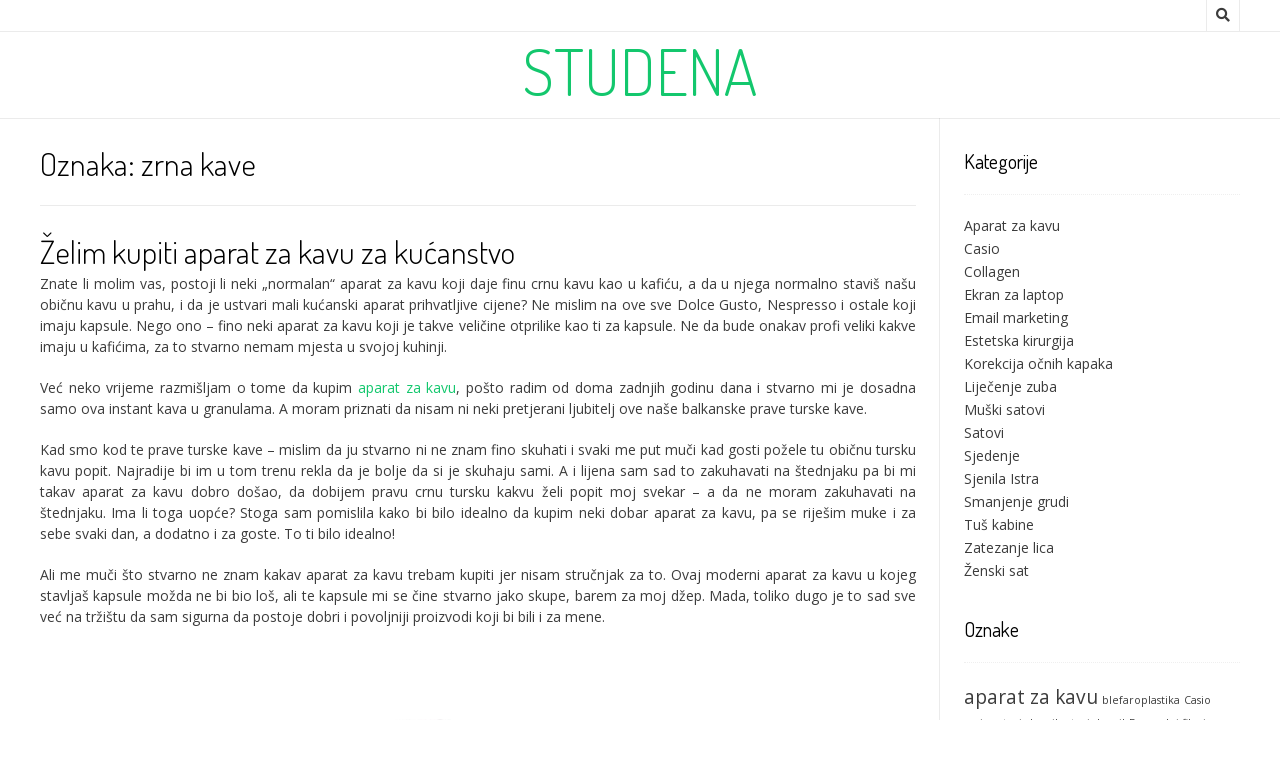

--- FILE ---
content_type: text/html; charset=UTF-8
request_url: https://www.studena.com.hr/tag/zrna-kave/
body_size: 10134
content:
<!DOCTYPE html><!-- Nikkon.ORG -->
<html dir="ltr" lang="hr" prefix="og: https://ogp.me/ns#">
<head>
<meta charset="UTF-8">
<meta name="viewport" content="width=device-width, initial-scale=1">
<link rel="profile" href="http://gmpg.org/xfn/11">
<link rel="pingback" href="https://www.studena.com.hr/xmlrpc.php">
<title>zrna kave</title>

		<!-- All in One SEO 4.9.3 - aioseo.com -->
	<meta name="robots" content="max-image-preview:large" />
	<meta name="keywords" content="aparat za kavu,kuhanje kave,prelijevanje kave,svježe pržena zrna,zrna kave" />
	<link rel="canonical" href="https://www.studena.com.hr/tag/zrna-kave/" />
	<meta name="generator" content="All in One SEO (AIOSEO) 4.9.3" />
		<script type="application/ld+json" class="aioseo-schema">
			{"@context":"https:\/\/schema.org","@graph":[{"@type":"BreadcrumbList","@id":"https:\/\/www.studena.com.hr\/tag\/zrna-kave\/#breadcrumblist","itemListElement":[{"@type":"ListItem","@id":"https:\/\/www.studena.com.hr#listItem","position":1,"name":"Home","item":"https:\/\/www.studena.com.hr","nextItem":{"@type":"ListItem","@id":"https:\/\/www.studena.com.hr\/tag\/zrna-kave\/#listItem","name":"zrna kave"}},{"@type":"ListItem","@id":"https:\/\/www.studena.com.hr\/tag\/zrna-kave\/#listItem","position":2,"name":"zrna kave","previousItem":{"@type":"ListItem","@id":"https:\/\/www.studena.com.hr#listItem","name":"Home"}}]},{"@type":"CollectionPage","@id":"https:\/\/www.studena.com.hr\/tag\/zrna-kave\/#collectionpage","url":"https:\/\/www.studena.com.hr\/tag\/zrna-kave\/","name":"zrna kave","inLanguage":"hr","isPartOf":{"@id":"https:\/\/www.studena.com.hr\/#website"},"breadcrumb":{"@id":"https:\/\/www.studena.com.hr\/tag\/zrna-kave\/#breadcrumblist"}},{"@type":"Organization","@id":"https:\/\/www.studena.com.hr\/#organization","name":"Studena","url":"https:\/\/www.studena.com.hr\/"},{"@type":"WebSite","@id":"https:\/\/www.studena.com.hr\/#website","url":"https:\/\/www.studena.com.hr\/","name":"Studena","inLanguage":"hr","publisher":{"@id":"https:\/\/www.studena.com.hr\/#organization"}}]}
		</script>
		<!-- All in One SEO -->

<link rel='dns-prefetch' href='//fonts.googleapis.com' />
<link rel="alternate" type="application/rss+xml" title="Studena &raquo; Kanal" href="https://www.studena.com.hr/feed/" />
<link rel="alternate" type="application/rss+xml" title="Studena &raquo; Kanal komentara" href="https://www.studena.com.hr/comments/feed/" />
<link rel="alternate" type="application/rss+xml" title="Studena &raquo; zrna kave Kanal oznaka" href="https://www.studena.com.hr/tag/zrna-kave/feed/" />
<style id='wp-img-auto-sizes-contain-inline-css' type='text/css'>
img:is([sizes=auto i],[sizes^="auto," i]){contain-intrinsic-size:3000px 1500px}
/*# sourceURL=wp-img-auto-sizes-contain-inline-css */
</style>
<style id='wp-emoji-styles-inline-css' type='text/css'>

	img.wp-smiley, img.emoji {
		display: inline !important;
		border: none !important;
		box-shadow: none !important;
		height: 1em !important;
		width: 1em !important;
		margin: 0 0.07em !important;
		vertical-align: -0.1em !important;
		background: none !important;
		padding: 0 !important;
	}
/*# sourceURL=wp-emoji-styles-inline-css */
</style>
<style id='wp-block-library-inline-css' type='text/css'>
:root{--wp-block-synced-color:#7a00df;--wp-block-synced-color--rgb:122,0,223;--wp-bound-block-color:var(--wp-block-synced-color);--wp-editor-canvas-background:#ddd;--wp-admin-theme-color:#007cba;--wp-admin-theme-color--rgb:0,124,186;--wp-admin-theme-color-darker-10:#006ba1;--wp-admin-theme-color-darker-10--rgb:0,107,160.5;--wp-admin-theme-color-darker-20:#005a87;--wp-admin-theme-color-darker-20--rgb:0,90,135;--wp-admin-border-width-focus:2px}@media (min-resolution:192dpi){:root{--wp-admin-border-width-focus:1.5px}}.wp-element-button{cursor:pointer}:root .has-very-light-gray-background-color{background-color:#eee}:root .has-very-dark-gray-background-color{background-color:#313131}:root .has-very-light-gray-color{color:#eee}:root .has-very-dark-gray-color{color:#313131}:root .has-vivid-green-cyan-to-vivid-cyan-blue-gradient-background{background:linear-gradient(135deg,#00d084,#0693e3)}:root .has-purple-crush-gradient-background{background:linear-gradient(135deg,#34e2e4,#4721fb 50%,#ab1dfe)}:root .has-hazy-dawn-gradient-background{background:linear-gradient(135deg,#faaca8,#dad0ec)}:root .has-subdued-olive-gradient-background{background:linear-gradient(135deg,#fafae1,#67a671)}:root .has-atomic-cream-gradient-background{background:linear-gradient(135deg,#fdd79a,#004a59)}:root .has-nightshade-gradient-background{background:linear-gradient(135deg,#330968,#31cdcf)}:root .has-midnight-gradient-background{background:linear-gradient(135deg,#020381,#2874fc)}:root{--wp--preset--font-size--normal:16px;--wp--preset--font-size--huge:42px}.has-regular-font-size{font-size:1em}.has-larger-font-size{font-size:2.625em}.has-normal-font-size{font-size:var(--wp--preset--font-size--normal)}.has-huge-font-size{font-size:var(--wp--preset--font-size--huge)}.has-text-align-center{text-align:center}.has-text-align-left{text-align:left}.has-text-align-right{text-align:right}.has-fit-text{white-space:nowrap!important}#end-resizable-editor-section{display:none}.aligncenter{clear:both}.items-justified-left{justify-content:flex-start}.items-justified-center{justify-content:center}.items-justified-right{justify-content:flex-end}.items-justified-space-between{justify-content:space-between}.screen-reader-text{border:0;clip-path:inset(50%);height:1px;margin:-1px;overflow:hidden;padding:0;position:absolute;width:1px;word-wrap:normal!important}.screen-reader-text:focus{background-color:#ddd;clip-path:none;color:#444;display:block;font-size:1em;height:auto;left:5px;line-height:normal;padding:15px 23px 14px;text-decoration:none;top:5px;width:auto;z-index:100000}html :where(.has-border-color){border-style:solid}html :where([style*=border-top-color]){border-top-style:solid}html :where([style*=border-right-color]){border-right-style:solid}html :where([style*=border-bottom-color]){border-bottom-style:solid}html :where([style*=border-left-color]){border-left-style:solid}html :where([style*=border-width]){border-style:solid}html :where([style*=border-top-width]){border-top-style:solid}html :where([style*=border-right-width]){border-right-style:solid}html :where([style*=border-bottom-width]){border-bottom-style:solid}html :where([style*=border-left-width]){border-left-style:solid}html :where(img[class*=wp-image-]){height:auto;max-width:100%}:where(figure){margin:0 0 1em}html :where(.is-position-sticky){--wp-admin--admin-bar--position-offset:var(--wp-admin--admin-bar--height,0px)}@media screen and (max-width:600px){html :where(.is-position-sticky){--wp-admin--admin-bar--position-offset:0px}}

/*# sourceURL=wp-block-library-inline-css */
</style><style id='global-styles-inline-css' type='text/css'>
:root{--wp--preset--aspect-ratio--square: 1;--wp--preset--aspect-ratio--4-3: 4/3;--wp--preset--aspect-ratio--3-4: 3/4;--wp--preset--aspect-ratio--3-2: 3/2;--wp--preset--aspect-ratio--2-3: 2/3;--wp--preset--aspect-ratio--16-9: 16/9;--wp--preset--aspect-ratio--9-16: 9/16;--wp--preset--color--black: #000000;--wp--preset--color--cyan-bluish-gray: #abb8c3;--wp--preset--color--white: #ffffff;--wp--preset--color--pale-pink: #f78da7;--wp--preset--color--vivid-red: #cf2e2e;--wp--preset--color--luminous-vivid-orange: #ff6900;--wp--preset--color--luminous-vivid-amber: #fcb900;--wp--preset--color--light-green-cyan: #7bdcb5;--wp--preset--color--vivid-green-cyan: #00d084;--wp--preset--color--pale-cyan-blue: #8ed1fc;--wp--preset--color--vivid-cyan-blue: #0693e3;--wp--preset--color--vivid-purple: #9b51e0;--wp--preset--gradient--vivid-cyan-blue-to-vivid-purple: linear-gradient(135deg,rgb(6,147,227) 0%,rgb(155,81,224) 100%);--wp--preset--gradient--light-green-cyan-to-vivid-green-cyan: linear-gradient(135deg,rgb(122,220,180) 0%,rgb(0,208,130) 100%);--wp--preset--gradient--luminous-vivid-amber-to-luminous-vivid-orange: linear-gradient(135deg,rgb(252,185,0) 0%,rgb(255,105,0) 100%);--wp--preset--gradient--luminous-vivid-orange-to-vivid-red: linear-gradient(135deg,rgb(255,105,0) 0%,rgb(207,46,46) 100%);--wp--preset--gradient--very-light-gray-to-cyan-bluish-gray: linear-gradient(135deg,rgb(238,238,238) 0%,rgb(169,184,195) 100%);--wp--preset--gradient--cool-to-warm-spectrum: linear-gradient(135deg,rgb(74,234,220) 0%,rgb(151,120,209) 20%,rgb(207,42,186) 40%,rgb(238,44,130) 60%,rgb(251,105,98) 80%,rgb(254,248,76) 100%);--wp--preset--gradient--blush-light-purple: linear-gradient(135deg,rgb(255,206,236) 0%,rgb(152,150,240) 100%);--wp--preset--gradient--blush-bordeaux: linear-gradient(135deg,rgb(254,205,165) 0%,rgb(254,45,45) 50%,rgb(107,0,62) 100%);--wp--preset--gradient--luminous-dusk: linear-gradient(135deg,rgb(255,203,112) 0%,rgb(199,81,192) 50%,rgb(65,88,208) 100%);--wp--preset--gradient--pale-ocean: linear-gradient(135deg,rgb(255,245,203) 0%,rgb(182,227,212) 50%,rgb(51,167,181) 100%);--wp--preset--gradient--electric-grass: linear-gradient(135deg,rgb(202,248,128) 0%,rgb(113,206,126) 100%);--wp--preset--gradient--midnight: linear-gradient(135deg,rgb(2,3,129) 0%,rgb(40,116,252) 100%);--wp--preset--font-size--small: 13px;--wp--preset--font-size--medium: 20px;--wp--preset--font-size--large: 36px;--wp--preset--font-size--x-large: 42px;--wp--preset--spacing--20: 0.44rem;--wp--preset--spacing--30: 0.67rem;--wp--preset--spacing--40: 1rem;--wp--preset--spacing--50: 1.5rem;--wp--preset--spacing--60: 2.25rem;--wp--preset--spacing--70: 3.38rem;--wp--preset--spacing--80: 5.06rem;--wp--preset--shadow--natural: 6px 6px 9px rgba(0, 0, 0, 0.2);--wp--preset--shadow--deep: 12px 12px 50px rgba(0, 0, 0, 0.4);--wp--preset--shadow--sharp: 6px 6px 0px rgba(0, 0, 0, 0.2);--wp--preset--shadow--outlined: 6px 6px 0px -3px rgb(255, 255, 255), 6px 6px rgb(0, 0, 0);--wp--preset--shadow--crisp: 6px 6px 0px rgb(0, 0, 0);}:where(.is-layout-flex){gap: 0.5em;}:where(.is-layout-grid){gap: 0.5em;}body .is-layout-flex{display: flex;}.is-layout-flex{flex-wrap: wrap;align-items: center;}.is-layout-flex > :is(*, div){margin: 0;}body .is-layout-grid{display: grid;}.is-layout-grid > :is(*, div){margin: 0;}:where(.wp-block-columns.is-layout-flex){gap: 2em;}:where(.wp-block-columns.is-layout-grid){gap: 2em;}:where(.wp-block-post-template.is-layout-flex){gap: 1.25em;}:where(.wp-block-post-template.is-layout-grid){gap: 1.25em;}.has-black-color{color: var(--wp--preset--color--black) !important;}.has-cyan-bluish-gray-color{color: var(--wp--preset--color--cyan-bluish-gray) !important;}.has-white-color{color: var(--wp--preset--color--white) !important;}.has-pale-pink-color{color: var(--wp--preset--color--pale-pink) !important;}.has-vivid-red-color{color: var(--wp--preset--color--vivid-red) !important;}.has-luminous-vivid-orange-color{color: var(--wp--preset--color--luminous-vivid-orange) !important;}.has-luminous-vivid-amber-color{color: var(--wp--preset--color--luminous-vivid-amber) !important;}.has-light-green-cyan-color{color: var(--wp--preset--color--light-green-cyan) !important;}.has-vivid-green-cyan-color{color: var(--wp--preset--color--vivid-green-cyan) !important;}.has-pale-cyan-blue-color{color: var(--wp--preset--color--pale-cyan-blue) !important;}.has-vivid-cyan-blue-color{color: var(--wp--preset--color--vivid-cyan-blue) !important;}.has-vivid-purple-color{color: var(--wp--preset--color--vivid-purple) !important;}.has-black-background-color{background-color: var(--wp--preset--color--black) !important;}.has-cyan-bluish-gray-background-color{background-color: var(--wp--preset--color--cyan-bluish-gray) !important;}.has-white-background-color{background-color: var(--wp--preset--color--white) !important;}.has-pale-pink-background-color{background-color: var(--wp--preset--color--pale-pink) !important;}.has-vivid-red-background-color{background-color: var(--wp--preset--color--vivid-red) !important;}.has-luminous-vivid-orange-background-color{background-color: var(--wp--preset--color--luminous-vivid-orange) !important;}.has-luminous-vivid-amber-background-color{background-color: var(--wp--preset--color--luminous-vivid-amber) !important;}.has-light-green-cyan-background-color{background-color: var(--wp--preset--color--light-green-cyan) !important;}.has-vivid-green-cyan-background-color{background-color: var(--wp--preset--color--vivid-green-cyan) !important;}.has-pale-cyan-blue-background-color{background-color: var(--wp--preset--color--pale-cyan-blue) !important;}.has-vivid-cyan-blue-background-color{background-color: var(--wp--preset--color--vivid-cyan-blue) !important;}.has-vivid-purple-background-color{background-color: var(--wp--preset--color--vivid-purple) !important;}.has-black-border-color{border-color: var(--wp--preset--color--black) !important;}.has-cyan-bluish-gray-border-color{border-color: var(--wp--preset--color--cyan-bluish-gray) !important;}.has-white-border-color{border-color: var(--wp--preset--color--white) !important;}.has-pale-pink-border-color{border-color: var(--wp--preset--color--pale-pink) !important;}.has-vivid-red-border-color{border-color: var(--wp--preset--color--vivid-red) !important;}.has-luminous-vivid-orange-border-color{border-color: var(--wp--preset--color--luminous-vivid-orange) !important;}.has-luminous-vivid-amber-border-color{border-color: var(--wp--preset--color--luminous-vivid-amber) !important;}.has-light-green-cyan-border-color{border-color: var(--wp--preset--color--light-green-cyan) !important;}.has-vivid-green-cyan-border-color{border-color: var(--wp--preset--color--vivid-green-cyan) !important;}.has-pale-cyan-blue-border-color{border-color: var(--wp--preset--color--pale-cyan-blue) !important;}.has-vivid-cyan-blue-border-color{border-color: var(--wp--preset--color--vivid-cyan-blue) !important;}.has-vivid-purple-border-color{border-color: var(--wp--preset--color--vivid-purple) !important;}.has-vivid-cyan-blue-to-vivid-purple-gradient-background{background: var(--wp--preset--gradient--vivid-cyan-blue-to-vivid-purple) !important;}.has-light-green-cyan-to-vivid-green-cyan-gradient-background{background: var(--wp--preset--gradient--light-green-cyan-to-vivid-green-cyan) !important;}.has-luminous-vivid-amber-to-luminous-vivid-orange-gradient-background{background: var(--wp--preset--gradient--luminous-vivid-amber-to-luminous-vivid-orange) !important;}.has-luminous-vivid-orange-to-vivid-red-gradient-background{background: var(--wp--preset--gradient--luminous-vivid-orange-to-vivid-red) !important;}.has-very-light-gray-to-cyan-bluish-gray-gradient-background{background: var(--wp--preset--gradient--very-light-gray-to-cyan-bluish-gray) !important;}.has-cool-to-warm-spectrum-gradient-background{background: var(--wp--preset--gradient--cool-to-warm-spectrum) !important;}.has-blush-light-purple-gradient-background{background: var(--wp--preset--gradient--blush-light-purple) !important;}.has-blush-bordeaux-gradient-background{background: var(--wp--preset--gradient--blush-bordeaux) !important;}.has-luminous-dusk-gradient-background{background: var(--wp--preset--gradient--luminous-dusk) !important;}.has-pale-ocean-gradient-background{background: var(--wp--preset--gradient--pale-ocean) !important;}.has-electric-grass-gradient-background{background: var(--wp--preset--gradient--electric-grass) !important;}.has-midnight-gradient-background{background: var(--wp--preset--gradient--midnight) !important;}.has-small-font-size{font-size: var(--wp--preset--font-size--small) !important;}.has-medium-font-size{font-size: var(--wp--preset--font-size--medium) !important;}.has-large-font-size{font-size: var(--wp--preset--font-size--large) !important;}.has-x-large-font-size{font-size: var(--wp--preset--font-size--x-large) !important;}
/*# sourceURL=global-styles-inline-css */
</style>

<style id='classic-theme-styles-inline-css' type='text/css'>
/*! This file is auto-generated */
.wp-block-button__link{color:#fff;background-color:#32373c;border-radius:9999px;box-shadow:none;text-decoration:none;padding:calc(.667em + 2px) calc(1.333em + 2px);font-size:1.125em}.wp-block-file__button{background:#32373c;color:#fff;text-decoration:none}
/*# sourceURL=/wp-includes/css/classic-themes.min.css */
</style>
<link rel='stylesheet' id='customizer_nikkon_fonts-css' href='//fonts.googleapis.com/css?family=Open+Sans%3Aregular%2Citalic%2C700%7CDosis%3Aregular%2C700%26subset%3Dlatin%2C' type='text/css' media='screen' />
<link rel='stylesheet' id='nikkon-body-font-default-css' href='//fonts.googleapis.com/css?family=Open+Sans%3A400%2C300%2C300italic%2C400italic%2C600%2C600italic%2C700%2C700italic&#038;ver=1.2.02' type='text/css' media='all' />
<link rel='stylesheet' id='nikkon-heading-font-default-css' href='//fonts.googleapis.com/css?family=Dosis%3A400%2C300%2C500%2C600%2C700&#038;ver=1.2.02' type='text/css' media='all' />
<link rel='stylesheet' id='nikkon-font-awesome-css' href='https://www.studena.com.hr/wp-content/themes/nikkon/includes/font-awesome/css/all.min.css?ver=5.11.2' type='text/css' media='all' />
<link rel='stylesheet' id='nikkon-style-css' href='https://www.studena.com.hr/wp-content/themes/nikkon/style.css?ver=1.2.02' type='text/css' media='all' />
<script type="text/javascript" src="https://www.studena.com.hr/wp-includes/js/jquery/jquery.min.js?ver=3.7.1" id="jquery-core-js"></script>
<script type="text/javascript" src="https://www.studena.com.hr/wp-includes/js/jquery/jquery-migrate.min.js?ver=3.4.1" id="jquery-migrate-js"></script>
<link rel="https://api.w.org/" href="https://www.studena.com.hr/wp-json/" /><link rel="alternate" title="JSON" type="application/json" href="https://www.studena.com.hr/wp-json/wp/v2/tags/73" /><link rel="EditURI" type="application/rsd+xml" title="RSD" href="https://www.studena.com.hr/xmlrpc.php?rsd" />
<meta name="generator" content="WordPress 6.9" />
<link rel='stylesheet' id='remove-style-meta-css' href='https://www.studena.com.hr/wp-content/plugins/wp-author-date-and-meta-remover/css/entrymetastyle.css?ver=1.0' type='text/css' media='all' />
</head>
<body class="archive tag tag-zrna-kave tag-73 wp-theme-nikkon">
<div id="page" class="hfeed site nikkon-no-slider">
	
	
		
			
	
	<div class="site-top-bar site-header-layout-one">
		
		<div class="site-container">
			
			<div class="site-top-bar-left">
				
								
			</div>
			
			<div class="site-top-bar-right">
				
									<div class="menu-search">
				    	<i class="fas fa-search search-btn"></i>
				    </div>
								
								
																	
			</div>
			
						    <div class="search-block">
			        <form role="search" method="get" class="search-form" action="https://www.studena.com.hr/">
	<label>
        <input type="search" class="search-field" placeholder="Search &amp; hit enter&hellip;" value="" name="s" />
    </label>
	<input type="submit" class="search-submit" value="&nbsp;" />
</form>			    </div>
						
			<div class="clearboth"></div>
		</div>
		
		<div class="clearboth"></div>
	</div>

<header id="masthead" class="site-header site-header-layout-one">
	
	<div class="site-container">
			
		<div class="site-branding">
			
		                    <h1 class="site-title"><a href="https://www.studena.com.hr/" title="Studena" rel="home">Studena</a></h1>
                <h2 class="site-description"></h2>
            			
		</div><!-- .site-branding -->
		
	</div>
	
			<nav id="site-navigation" class="main-navigation" role="navigation">
			<div class="site-container">
				<button class="header-menu-button"><i class="fas fa-bars"></i><span>menu</span></button>
				<div id="main-menu" class="main-menu-container">
                    <div class="main-menu-inner">
                        <button class="main-menu-close"><i class="fas fa-angle-right"></i><i class="fas fa-angle-left"></i></button>
                        <div id="primary-menu" class="menu"></div>
                        
                                            </div>
				</div>
			</div>
		</nav><!-- #site-navigation -->
		<div class="clearboth"></div>
	
</header><!-- #masthead -->	

		
	
	<div class="site-container content-container content-has-sidebar">
	<div id="primary" class="content-area ">
		<main id="main" class="site-main" role="main">

			
				        
        <header class="entry-header">
            
                            
                <h3 class="entry-title">Oznaka: <span>zrna kave</span></h3>
                            
                        
                    
    	            	        
    	                
        </header><!-- .entry-header -->
    
    				
								
															
						<article id="post-62" class="post-62 post type-post status-publish format-standard hentry category-aparat-za-kavu tag-aparat-za-kavu tag-kuhanje-kave tag-prelijevanje-kave tag-svjeze-przena-zrna tag-zrna-kave blog-left-layout blog-style-postblock  blog-alt-odd">
	
			
				
		<div class="post-loop-content">
			
			<header class="entry-header">
				<h1 class="entry-title"><a href="https://www.studena.com.hr/zelim-kupiti-aparat-za-kavu-za-kucanstvo/" rel="bookmark">Želim kupiti aparat za kavu za kućanstvo</a></h1>
								<div class="entry-meta">
					<span class="posted-on">Posted on <a href="https://www.studena.com.hr/zelim-kupiti-aparat-za-kavu-za-kucanstvo/" rel="bookmark"><time class="entry-date published updated" datetime="2024-04-29T21:33:05+00:00">29 travnja, 2024</time></a></span><span class="byline"> by <span class="author vcard"><a class="url fn n" href="https://www.studena.com.hr/author/mihangn-si/">Urednik</a></span></span>				</div><!-- .entry-meta -->
							</header><!-- .entry-header -->

			<div class="entry-content">
				<p align="justify">Znate li molim vas, postoji li neki „normalan“ aparat za kavu koji daje finu crnu kavu kao u kafiću, a da u njega normalno staviš našu običnu kavu u prahu, i da je ustvari mali kućanski aparat prihvatljive cijene? Ne mislim na ove sve Dolce Gusto, Nespresso i ostale koji imaju kapsule. Nego ono – fino neki aparat za kavu koji je takve veličine otprilike kao ti za kapsule. Ne da bude onakav profi veliki kakve imaju u kafićima, za to stvarno nemam mjesta u svojoj kuhinji.</p>
<p align="justify">Već neko vrijeme razmišljam o tome da kupim <a href="https://tuttocapsule.hr/1000-aparati-za-kavu">aparat za kavu</a>, pošto radim od doma zadnjih godinu dana i stvarno mi je dosadna samo ova instant kava u granulama. A moram priznati da nisam ni neki pretjerani ljubitelj ove naše balkanske prave turske kave.</p>
<p align="justify">Kad smo kod te prave turske kave – mislim da ju stvarno ni ne znam fino skuhati i svaki me put muči kad gosti požele tu običnu tursku kavu popit. Najradije bi im u tom trenu rekla da je bolje da si je skuhaju sami. A i lijena sam sad to zakuhavati na štednjaku pa bi mi takav aparat za kavu dobro došao, da dobijem pravu crnu tursku kakvu želi popit moj svekar – a da ne moram zakuhavati na štednjaku. Ima li toga uopće? Stoga sam pomislila kako bi bilo idealno da kupim neki dobar aparat za kavu, pa se riješim muke i za sebe svaki dan, a dodatno i za goste. To ti bilo idealno!</p>
<p align="justify">Ali me muči što stvarno ne znam kakav aparat za kavu trebam kupiti jer nisam stručnjak za to. Ovaj moderni aparat za kavu u kojeg stavljaš kapsule možda ne bi bio loš, ali te kapsule mi se čine stvarno jako skupe, barem za moj džep. Mada, toliko dugo je to sad sve već na tržištu da sam sigurna da postoje dobri i povoljniji proizvodi koji bi bili i za mene.</p>
<p align="justify"><img fetchpriority="high" decoding="async" width="1777" height="2000" class="size-full wp-image-61 aligncenter" src="https://www.studena.com.hr/wp-content/uploads/2024/04/zelim-kupiti-aparat-za-kavu-za-kucanstvo.jpg" alt="Želim kupiti aparat za kavu za kućanstvo" srcset="https://www.studena.com.hr/wp-content/uploads/2024/04/zelim-kupiti-aparat-za-kavu-za-kucanstvo.jpg 1777w, https://www.studena.com.hr/wp-content/uploads/2024/04/zelim-kupiti-aparat-za-kavu-za-kucanstvo-267x300.jpg 267w, https://www.studena.com.hr/wp-content/uploads/2024/04/zelim-kupiti-aparat-za-kavu-za-kucanstvo-910x1024.jpg 910w, https://www.studena.com.hr/wp-content/uploads/2024/04/zelim-kupiti-aparat-za-kavu-za-kucanstvo-768x864.jpg 768w, https://www.studena.com.hr/wp-content/uploads/2024/04/zelim-kupiti-aparat-za-kavu-za-kucanstvo-1365x1536.jpg 1365w" sizes="(max-width: 1777px) 100vw, 1777px" />&hellip;</p>
							</div><!-- .entry-content -->

			<footer class="entry-footer">
				<span class="cat-links">Posted in <a href="https://www.studena.com.hr/category/aparat-za-kavu/" rel="category tag">Aparat za kavu</a></span><span class="tags-links">Tagged <a href="https://www.studena.com.hr/tag/aparat-za-kavu/" rel="tag">aparat za kavu</a>, <a href="https://www.studena.com.hr/tag/kuhanje-kave/" rel="tag">kuhanje kave</a>, <a href="https://www.studena.com.hr/tag/prelijevanje-kave/" rel="tag">prelijevanje kave</a>, <a href="https://www.studena.com.hr/tag/svjeze-przena-zrna/" rel="tag">svježe pržena zrna</a>, <a href="https://www.studena.com.hr/tag/zrna-kave/" rel="tag">zrna kave</a></span>			</footer><!-- .entry-footer -->
			
		</div>
		<div class="clearboth"></div>
		
		
</article><!-- #post-## -->						
										
									
				
			
		</main><!-- #main -->
	</div><!-- #primary -->

	        
<div id="secondary" class="widget-area" role="complementary">
	<aside id="categories-2" class="widget widget_categories"><h4 class="widget-title">Kategorije</h4>
			<ul>
					<li class="cat-item cat-item-27"><a href="https://www.studena.com.hr/category/aparat-za-kavu/">Aparat za kavu</a>
</li>
	<li class="cat-item cat-item-55"><a href="https://www.studena.com.hr/category/casio/">Casio</a>
</li>
	<li class="cat-item cat-item-37"><a href="https://www.studena.com.hr/category/collagen/">Collagen</a>
</li>
	<li class="cat-item cat-item-74"><a href="https://www.studena.com.hr/category/ekran-za-laptop/">Ekran za laptop</a>
</li>
	<li class="cat-item cat-item-49"><a href="https://www.studena.com.hr/category/email-marketing/">Email marketing</a>
</li>
	<li class="cat-item cat-item-59"><a href="https://www.studena.com.hr/category/estetska-kirurgija/">Estetska kirurgija</a>
</li>
	<li class="cat-item cat-item-64"><a href="https://www.studena.com.hr/category/korekcija-ocnih-kapaka/">Korekcija očnih kapaka</a>
</li>
	<li class="cat-item cat-item-2"><a href="https://www.studena.com.hr/category/lijecenje-zuba/">Liječenje zuba</a>
</li>
	<li class="cat-item cat-item-5"><a href="https://www.studena.com.hr/category/muski-satovi/">Muški satovi</a>
</li>
	<li class="cat-item cat-item-20"><a href="https://www.studena.com.hr/category/satovi/">Satovi</a>
</li>
	<li class="cat-item cat-item-16"><a href="https://www.studena.com.hr/category/sjedenje/">Sjedenje</a>
</li>
	<li class="cat-item cat-item-44"><a href="https://www.studena.com.hr/category/sjenila-istra/">Sjenila Istra</a>
</li>
	<li class="cat-item cat-item-11"><a href="https://www.studena.com.hr/category/smanjenje-grudi/">Smanjenje grudi</a>
</li>
	<li class="cat-item cat-item-81"><a href="https://www.studena.com.hr/category/tus-kabine/">Tuš kabine</a>
</li>
	<li class="cat-item cat-item-32"><a href="https://www.studena.com.hr/category/zatezanje-lica/">Zatezanje lica</a>
</li>
	<li class="cat-item cat-item-23"><a href="https://www.studena.com.hr/category/zenski-sat/">Ženski sat</a>
</li>
			</ul>

			</aside><aside id="tag_cloud-2" class="widget widget_tag_cloud"><h4 class="widget-title">Oznake</h4><div class="tagcloud"><a href="https://www.studena.com.hr/tag/aparat-za-kavu/" class="tag-cloud-link tag-link-29 tag-link-position-1" style="font-size: 14.3pt;" aria-label="aparat za kavu (2 stavke)">aparat za kavu</a>
<a href="https://www.studena.com.hr/tag/blefaroplastika/" class="tag-cloud-link tag-link-65 tag-link-position-2" style="font-size: 8pt;" aria-label="blefaroplastika (1 stavka)">blefaroplastika</a>
<a href="https://www.studena.com.hr/tag/casio/" class="tag-cloud-link tag-link-56 tag-link-position-3" style="font-size: 8pt;" aria-label="Casio (1 stavka)">Casio</a>
<a href="https://www.studena.com.hr/tag/casio-satovi/" class="tag-cloud-link tag-link-57 tag-link-position-4" style="font-size: 8pt;" aria-label="casio satovi (1 stavka)">casio satovi</a>
<a href="https://www.studena.com.hr/tag/darwil-satovi-darwil/" class="tag-cloud-link tag-link-22 tag-link-position-5" style="font-size: 8pt;" aria-label="darwil satovi darwil (1 stavka)">darwil satovi darwil</a>
<a href="https://www.studena.com.hr/tag/dermalni-fileri/" class="tag-cloud-link tag-link-60 tag-link-position-6" style="font-size: 8pt;" aria-label="Dermalni fileri (1 stavka)">Dermalni fileri</a>
<a href="https://www.studena.com.hr/tag/ekran-osjetljiv-na-dodir/" class="tag-cloud-link tag-link-75 tag-link-position-7" style="font-size: 8pt;" aria-label="ekran osjetljiv na dodir (1 stavka)">ekran osjetljiv na dodir</a>
<a href="https://www.studena.com.hr/tag/elektronska-posta/" class="tag-cloud-link tag-link-50 tag-link-position-8" style="font-size: 8pt;" aria-label="elektronska pošta (1 stavka)">elektronska pošta</a>
<a href="https://www.studena.com.hr/tag/email/" class="tag-cloud-link tag-link-51 tag-link-position-9" style="font-size: 8pt;" aria-label="email (1 stavka)">email</a>
<a href="https://www.studena.com.hr/tag/email-marketing/" class="tag-cloud-link tag-link-52 tag-link-position-10" style="font-size: 8pt;" aria-label="email marketing (1 stavka)">email marketing</a>
<a href="https://www.studena.com.hr/tag/estetska-kirurgija/" class="tag-cloud-link tag-link-34 tag-link-position-11" style="font-size: 14.3pt;" aria-label="estetska kirurgija (2 stavke)">estetska kirurgija</a>
<a href="https://www.studena.com.hr/tag/igre-na-prijenosnom-racunalu/" class="tag-cloud-link tag-link-76 tag-link-position-12" style="font-size: 8pt;" aria-label="igre na prijenosnom računalu (1 stavka)">igre na prijenosnom računalu</a>
<a href="https://www.studena.com.hr/tag/kapuljasti-kapci/" class="tag-cloud-link tag-link-66 tag-link-position-13" style="font-size: 8pt;" aria-label="kapuljasti kapci (1 stavka)">kapuljasti kapci</a>
<a href="https://www.studena.com.hr/tag/korekcija-ocnih-kapaka/" class="tag-cloud-link tag-link-67 tag-link-position-14" style="font-size: 8pt;" aria-label="korekcija očnih kapaka (1 stavka)">korekcija očnih kapaka</a>
<a href="https://www.studena.com.hr/tag/kuhanje-kave/" class="tag-cloud-link tag-link-70 tag-link-position-15" style="font-size: 8pt;" aria-label="kuhanje kave (1 stavka)">kuhanje kave</a>
<a href="https://www.studena.com.hr/tag/led-rasvjeta-u-kupaonici/" class="tag-cloud-link tag-link-82 tag-link-position-16" style="font-size: 8pt;" aria-label="LED rasvjeta u kupaonici (1 stavka)">LED rasvjeta u kupaonici</a>
<a href="https://www.studena.com.hr/tag/mailing-lista/" class="tag-cloud-link tag-link-53 tag-link-position-17" style="font-size: 8pt;" aria-label="mailing lista (1 stavka)">mailing lista</a>
<a href="https://www.studena.com.hr/tag/marketing/" class="tag-cloud-link tag-link-54 tag-link-position-18" style="font-size: 8pt;" aria-label="marketing (1 stavka)">marketing</a>
<a href="https://www.studena.com.hr/tag/muski-satovi/" class="tag-cloud-link tag-link-9 tag-link-position-19" style="font-size: 14.3pt;" aria-label="muški satovi (2 stavke)">muški satovi</a>
<a href="https://www.studena.com.hr/tag/navigacija-dodirom/" class="tag-cloud-link tag-link-77 tag-link-position-20" style="font-size: 8pt;" aria-label="navigacija dodirom (1 stavka)">navigacija dodirom</a>
<a href="https://www.studena.com.hr/tag/odabira-sata/" class="tag-cloud-link tag-link-24 tag-link-position-21" style="font-size: 8pt;" aria-label="odabira sata (1 stavka)">odabira sata</a>
<a href="https://www.studena.com.hr/tag/podizanje-vrata-pomocu-botoksa/" class="tag-cloud-link tag-link-61 tag-link-position-22" style="font-size: 8pt;" aria-label="Podizanje vrata pomoću botoksa (1 stavka)">Podizanje vrata pomoću botoksa</a>
<a href="https://www.studena.com.hr/tag/prelijevanje-kave/" class="tag-cloud-link tag-link-71 tag-link-position-23" style="font-size: 8pt;" aria-label="prelijevanje kave (1 stavka)">prelijevanje kave</a>
<a href="https://www.studena.com.hr/tag/pretjeran-sedenje/" class="tag-cloud-link tag-link-19 tag-link-position-24" style="font-size: 8pt;" aria-label="pretjeran sedenje (1 stavka)">pretjeran sedenje</a>
<a href="https://www.studena.com.hr/tag/prevelike-grudi/" class="tag-cloud-link tag-link-15 tag-link-position-25" style="font-size: 8pt;" aria-label="prevelike grudi (1 stavka)">prevelike grudi</a>
<a href="https://www.studena.com.hr/tag/prijenosno-racunalo/" class="tag-cloud-link tag-link-78 tag-link-position-26" style="font-size: 8pt;" aria-label="prijenosno računalo (1 stavka)">prijenosno računalo</a>
<a href="https://www.studena.com.hr/tag/prirodni-kamen/" class="tag-cloud-link tag-link-83 tag-link-position-27" style="font-size: 8pt;" aria-label="prirodni kamen (1 stavka)">prirodni kamen</a>
<a href="https://www.studena.com.hr/tag/problemi-s-vidom/" class="tag-cloud-link tag-link-68 tag-link-position-28" style="font-size: 8pt;" aria-label="problemi s vidom (1 stavka)">problemi s vidom</a>
<a href="https://www.studena.com.hr/tag/renovacija-kupaonice/" class="tag-cloud-link tag-link-84 tag-link-position-29" style="font-size: 8pt;" aria-label="renovacija kupaonice (1 stavka)">renovacija kupaonice</a>
<a href="https://www.studena.com.hr/tag/satovi/" class="tag-cloud-link tag-link-6 tag-link-position-30" style="font-size: 22pt;" aria-label="satovi (4 stavke)">satovi</a>
<a href="https://www.studena.com.hr/tag/sjedenje/" class="tag-cloud-link tag-link-17 tag-link-position-31" style="font-size: 8pt;" aria-label="sjedenje (1 stavka)">sjedenje</a>
<a href="https://www.studena.com.hr/tag/sjenila-istra/" class="tag-cloud-link tag-link-47 tag-link-position-32" style="font-size: 8pt;" aria-label="sjenila istra (1 stavka)">sjenila istra</a>
<a href="https://www.studena.com.hr/tag/sjenila-u-istri/" class="tag-cloud-link tag-link-48 tag-link-position-33" style="font-size: 8pt;" aria-label="sjenila u istri (1 stavka)">sjenila u istri</a>
<a href="https://www.studena.com.hr/tag/skandinavski-stil/" class="tag-cloud-link tag-link-85 tag-link-position-34" style="font-size: 8pt;" aria-label="skandinavski stil (1 stavka)">skandinavski stil</a>
<a href="https://www.studena.com.hr/tag/stari-satovi/" class="tag-cloud-link tag-link-21 tag-link-position-35" style="font-size: 8pt;" aria-label="stari satovi (1 stavka)">stari satovi</a>
<a href="https://www.studena.com.hr/tag/stolica/" class="tag-cloud-link tag-link-18 tag-link-position-36" style="font-size: 8pt;" aria-label="stolica (1 stavka)">stolica</a>
<a href="https://www.studena.com.hr/tag/svjeze-przena-zrna/" class="tag-cloud-link tag-link-72 tag-link-position-37" style="font-size: 8pt;" aria-label="svježe pržena zrna (1 stavka)">svježe pržena zrna</a>
<a href="https://www.studena.com.hr/tag/tehnolosko-iskustvo/" class="tag-cloud-link tag-link-79 tag-link-position-38" style="font-size: 8pt;" aria-label="tehnološko iskustvo (1 stavka)">tehnološko iskustvo</a>
<a href="https://www.studena.com.hr/tag/tekuce-podizanje-vrata/" class="tag-cloud-link tag-link-62 tag-link-position-39" style="font-size: 8pt;" aria-label="Tekuće podizanje vrata (1 stavka)">Tekuće podizanje vrata</a>
<a href="https://www.studena.com.hr/tag/tu-kabine/" class="tag-cloud-link tag-link-86 tag-link-position-40" style="font-size: 8pt;" aria-label="tu&scaron; kabine (1 stavka)">tu&scaron; kabine</a>
<a href="https://www.studena.com.hr/tag/tvrdka-casio/" class="tag-cloud-link tag-link-58 tag-link-position-41" style="font-size: 8pt;" aria-label="tvrdka Casio (1 stavka)">tvrdka Casio</a>
<a href="https://www.studena.com.hr/tag/umjetnost-na-laptopu/" class="tag-cloud-link tag-link-80 tag-link-position-42" style="font-size: 8pt;" aria-label="umjetnost na laptopu (1 stavka)">umjetnost na laptopu</a>
<a href="https://www.studena.com.hr/tag/viseci-kapci/" class="tag-cloud-link tag-link-69 tag-link-position-43" style="font-size: 8pt;" aria-label="viseći kapci (1 stavka)">viseći kapci</a>
<a href="https://www.studena.com.hr/tag/zahvati-bez-noza/" class="tag-cloud-link tag-link-63 tag-link-position-44" style="font-size: 8pt;" aria-label="Zahvati bez noža (1 stavka)">Zahvati bez noža</a>
<a href="https://www.studena.com.hr/tag/zrna-kave/" class="tag-cloud-link tag-link-73 tag-link-position-45" style="font-size: 8pt;" aria-label="zrna kave (1 stavka)">zrna kave</a></div>
</aside></div><!-- #secondary -->
    	
	<div class="clearboth"></div>
	
		<div class="clearboth"></div>
	</div><!-- #content -->
	
						
			<footer id="colophon" class="site-footer site-footer-standard">
	
	<div class="site-footer-widgets">
        <div class="site-container">
            	        	<div class="site-footer-no-widgets">
	        		Add your own widgets here	        	</div>
	    	            <div class="clearboth"></div>
        </div>
    </div>
    
    		
		<div class="site-footer-bottom-bar">
		
			<div class="site-container"><div class="site-footer-bottom-bar-left">Theme: <a href="https://demo.kairaweb.com/#nikkon">Nikkon</a> by Kaira				
                	                
			</div>
	        
	        <div class="site-footer-bottom-bar-right">
                
	            	            
	                            
	        </div></div>
			
	        <div class="clearboth"></div>
		</div>
		
		
</footer>			
				
	
</div><!-- #page -->
<script type="speculationrules">
{"prefetch":[{"source":"document","where":{"and":[{"href_matches":"/*"},{"not":{"href_matches":["/wp-*.php","/wp-admin/*","/wp-content/uploads/*","/wp-content/*","/wp-content/plugins/*","/wp-content/themes/nikkon/*","/*\\?(.+)"]}},{"not":{"selector_matches":"a[rel~=\"nofollow\"]"}},{"not":{"selector_matches":".no-prefetch, .no-prefetch a"}}]},"eagerness":"conservative"}]}
</script>
	<script>
	/(trident|msie)/i.test(navigator.userAgent)&&document.getElementById&&window.addEventListener&&window.addEventListener("hashchange",function(){var t,e=location.hash.substring(1);/^[A-z0-9_-]+$/.test(e)&&(t=document.getElementById(e))&&(/^(?:a|select|input|button|textarea)$/i.test(t.tagName)||(t.tabIndex=-1),t.focus())},!1);
	</script><script type="text/javascript" src="https://www.studena.com.hr/wp-content/themes/nikkon/js/caroufredsel/jquery.carouFredSel-6.2.1-packed.js?ver=1.2.02" id="caroufredsel-js-js"></script>
<script type="text/javascript" src="https://www.studena.com.hr/wp-content/themes/nikkon/js/custom.js?ver=1.2.02" id="nikkon-custom-js-js"></script>
<script id="wp-emoji-settings" type="application/json">
{"baseUrl":"https://s.w.org/images/core/emoji/17.0.2/72x72/","ext":".png","svgUrl":"https://s.w.org/images/core/emoji/17.0.2/svg/","svgExt":".svg","source":{"concatemoji":"https://www.studena.com.hr/wp-includes/js/wp-emoji-release.min.js?ver=6.9"}}
</script>
<script type="module">
/* <![CDATA[ */
/*! This file is auto-generated */
const a=JSON.parse(document.getElementById("wp-emoji-settings").textContent),o=(window._wpemojiSettings=a,"wpEmojiSettingsSupports"),s=["flag","emoji"];function i(e){try{var t={supportTests:e,timestamp:(new Date).valueOf()};sessionStorage.setItem(o,JSON.stringify(t))}catch(e){}}function c(e,t,n){e.clearRect(0,0,e.canvas.width,e.canvas.height),e.fillText(t,0,0);t=new Uint32Array(e.getImageData(0,0,e.canvas.width,e.canvas.height).data);e.clearRect(0,0,e.canvas.width,e.canvas.height),e.fillText(n,0,0);const a=new Uint32Array(e.getImageData(0,0,e.canvas.width,e.canvas.height).data);return t.every((e,t)=>e===a[t])}function p(e,t){e.clearRect(0,0,e.canvas.width,e.canvas.height),e.fillText(t,0,0);var n=e.getImageData(16,16,1,1);for(let e=0;e<n.data.length;e++)if(0!==n.data[e])return!1;return!0}function u(e,t,n,a){switch(t){case"flag":return n(e,"\ud83c\udff3\ufe0f\u200d\u26a7\ufe0f","\ud83c\udff3\ufe0f\u200b\u26a7\ufe0f")?!1:!n(e,"\ud83c\udde8\ud83c\uddf6","\ud83c\udde8\u200b\ud83c\uddf6")&&!n(e,"\ud83c\udff4\udb40\udc67\udb40\udc62\udb40\udc65\udb40\udc6e\udb40\udc67\udb40\udc7f","\ud83c\udff4\u200b\udb40\udc67\u200b\udb40\udc62\u200b\udb40\udc65\u200b\udb40\udc6e\u200b\udb40\udc67\u200b\udb40\udc7f");case"emoji":return!a(e,"\ud83e\u1fac8")}return!1}function f(e,t,n,a){let r;const o=(r="undefined"!=typeof WorkerGlobalScope&&self instanceof WorkerGlobalScope?new OffscreenCanvas(300,150):document.createElement("canvas")).getContext("2d",{willReadFrequently:!0}),s=(o.textBaseline="top",o.font="600 32px Arial",{});return e.forEach(e=>{s[e]=t(o,e,n,a)}),s}function r(e){var t=document.createElement("script");t.src=e,t.defer=!0,document.head.appendChild(t)}a.supports={everything:!0,everythingExceptFlag:!0},new Promise(t=>{let n=function(){try{var e=JSON.parse(sessionStorage.getItem(o));if("object"==typeof e&&"number"==typeof e.timestamp&&(new Date).valueOf()<e.timestamp+604800&&"object"==typeof e.supportTests)return e.supportTests}catch(e){}return null}();if(!n){if("undefined"!=typeof Worker&&"undefined"!=typeof OffscreenCanvas&&"undefined"!=typeof URL&&URL.createObjectURL&&"undefined"!=typeof Blob)try{var e="postMessage("+f.toString()+"("+[JSON.stringify(s),u.toString(),c.toString(),p.toString()].join(",")+"));",a=new Blob([e],{type:"text/javascript"});const r=new Worker(URL.createObjectURL(a),{name:"wpTestEmojiSupports"});return void(r.onmessage=e=>{i(n=e.data),r.terminate(),t(n)})}catch(e){}i(n=f(s,u,c,p))}t(n)}).then(e=>{for(const n in e)a.supports[n]=e[n],a.supports.everything=a.supports.everything&&a.supports[n],"flag"!==n&&(a.supports.everythingExceptFlag=a.supports.everythingExceptFlag&&a.supports[n]);var t;a.supports.everythingExceptFlag=a.supports.everythingExceptFlag&&!a.supports.flag,a.supports.everything||((t=a.source||{}).concatemoji?r(t.concatemoji):t.wpemoji&&t.twemoji&&(r(t.twemoji),r(t.wpemoji)))});
//# sourceURL=https://www.studena.com.hr/wp-includes/js/wp-emoji-loader.min.js
/* ]]> */
</script>
</body>
</html>
